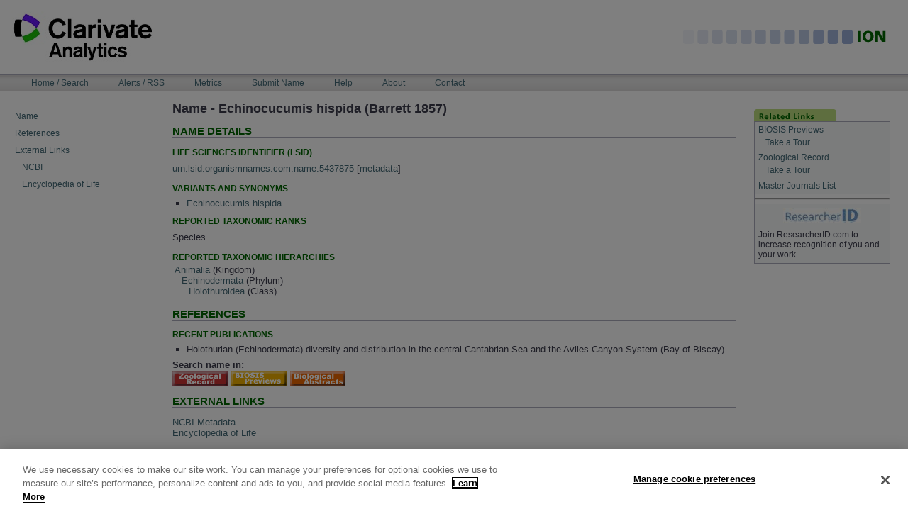

--- FILE ---
content_type: text/html;charset=ISO-8859-1
request_url: http://www.organismnames.com/details.htm?lsid=5437875
body_size: 8992
content:

		 <?xml version="1.0" encoding="utf-8" ?> 
	
		 <!DOCTYPE html PUBLIC "-//W3C//DTD XHTML 1.0 Transitional//EN" "http://www.w3.org/TR/xhtml1/DTD/xhtml1-transitional.dtd"> 
	<html xmlns="http://www.w3.org/1999/xhtml" lang="en" xml:lang="en"><head><title>ION: Index to Organism Names</title><meta content="text/html; charset=utf-8" http-equiv="Content-Type"/><meta content="en-GB" http-equiv="content-language"/><meta content="Clarivate Analytics - http://www.clarivate.com" name="generator"/><meta name="Description" content="Welcome to Index to Organism Names."/><meta name="DC.description" content="Welcome to Index to Organism Names."/><meta name="DC.creator" content="Clarivate Analytics"/><meta name="DC.type" content="Document"/><meta name="DC.format" content="text/html"/><meta content="en-GB" name="language"/><meta content="Peter Hollas" name="author"/><meta content="all" name="robots"/><meta content="Index To Organism Names (ION) is the world's largest online database of scientific organism names. ION contains all the animal, plant, and virus names data found within the Clarivate Analytics literature databases - Zoological Record®, BIOSIS Previews® and Biological Abstracts®." name="description"/><meta content="ION organism name names articles article index biodiversity species database list taxonomy taxa checklist taxa taxonomy taxonomic common indicator bio diversity search engine tool browse tree life bio-diversity biology zoology viruses virus insects mammal bird insect plant bacteria global report botany botanical" name="keywords"/><link href="/media/main.css" media="screen,print" type="text/css" rel="stylesheet"/> <script type="text/javascript" src="https://cdn.cookielaw.org/consent/2e50eb56-9ea0-4595-bcdf-834fd1e0c6c9/OtAutoBlock.js" ></script> <script src="https://cdn.cookielaw.org/scripttemplates/otSDKStub.js"  type="text/javascript" charset="UTF-8" data-domain-script="2e50eb56-9ea0-4595-bcdf-834fd1e0c6c9" ></script><script type="text/javascript">
function OptanonWrapper() { }
</script> <script type="text/javascript" src="/media/functions.js"></script> <script type="text/javascript" src="/media/bsn.AutoSuggest_2.1.3_comp.js"></script><link href="/media/favicon.ico" rel="icon"/><link href="/media/favicon.ico" rel="shortcut icon"/><link href="/query.htm" rel="search"/><link href="/media/search.osd" title="ION Search" type="application/opensearchdescription+xml" rel="search"/><link charset="utf-8" media="screen" type="text/css" href="/media/autosuggest.css" rel="stylesheet"/><link media="screen" type="text/css" href="/media/lytebox.css" rel="stylesheet"/></head><body><div id="visual-portal-wrapper"><div id="portal-top"><a href="#documentContent" class="hiddenStructure">Skip to content</a><div><a target="_blank" href="http://www.clarivate.com"><img alt="Clarivate Analytics" src="/media/tr-logo.jpg"/></a></div><div style="position: absolute; z-index: 2; top: 37px; right: 10px;"><img alt="ION" src="/media/ion-top-name.gif"/></div><h5 class="hiddenStructure">Navigation Bar</h5><table style="height: 22px" id="portal-navbar"><tbody><tr><td><ul id="portal-globalnav"><li class="plain"><a accesskey="t" href="/query.htm">Home
							/ Search</a></li><li class="plain"><a accesskey="N" href="/alerts.htm">Alerts
							/ RSS</a></li><li class="plain"><a accesskey="C" href="/metrics.htm">Metrics</a></li><li class="plain"><a accesskey="S" href="/submit.htm">Submit
							Name</a></li><li class="plain"><a accesskey="H" href="/help.htm">Help</a></li><li class="plain"><a accesskey="A" href="/about.htm">About</a></li><li class="plain"><a accesskey="C" href="/contact.htm">Contact</a></li></ul></td></tr></tbody></table><div id="portal-breadcrumbs"/></div><div class="visualClear"/><table id="portal-columns"><tbody><tr><td id="portal-column-one"><div style="margin:25px 0 0 20px;"><p><a href="#nd">Name</a></p><p><a href="#ref">References</a></p><p><a href="#el">External Links</a></p><div style="margin-left:10px"><p><a href="#ncbi">NCBI</a></p><p><a href="#el">Encyclopedia of Life</a></p></div></div></td><td id="portal-column-content"><div class="" id="content"><div id="region-content" class="documentContent"><h1 class="documentFirstHeading">Name - Echinocucumis hispida (Barrett 1857)</h1><a name="nd"><h2>Name Details</h2></a><h3>Life Sciences Identifier (LSID)</h3><p><a href="lsidres:urn:lsid:organismnames.com:name:5437875">urn:lsid:organismnames.com:name:5437875</a> [<a href="lsidmetadata.htm?lsid=5437875">metadata</a>]</p><h3>Variants and Synonyms</h3><ul><li><a href="namedetails.htm?lsid=2290243">Echinocucumis hispida </a></li></ul><h3>Reported Taxonomic Ranks</h3><p>Species</p><h3>Reported Taxonomic Hierarchies</h3><table><tr><td style="border-right: 1px"><div style="white-space:nowrap;margin-left:0px;"><a href="query.htm?searchType=tree&amp;q=Animalia">Animalia</a> (Kingdom)</div><div style="white-space:nowrap;margin-left:10px;"><a href="query.htm?searchType=tree&amp;q=Echinodermata">Echinodermata</a> (Phylum)</div><div style="white-space:nowrap;margin-left:20px;"><a href="query.htm?searchType=tree&amp;q=Holothuroidea">Holothuroidea</a> (Class)</div></td></tr></table><a name="ref"><h2>References</h2></a><h3>Recent Publications</h3><ul><li>Holothurian (Echinodermata) diversity and distribution in the central Cantabrian Sea and the Aviles Canyon System (Bay of Biscay).</li></ul><p style="font-weight: bold;">Search name in:</p><a target="_blank" href="http://gateway.isiknowledge.com/gateway/Gateway.cgi?GWVersion=2&amp;SrcApp=ION&amp;SrcAuth=ThomsonScientific&amp;DestApp=ZOOREC&amp;ServiceName=TransferToWoS&amp;DestLinkType=GeneralSearchSummary&amp;Sort=SO.A&amp;topic=&quot;Echinocucumis hispida&quot;"><img alt="" src="media/to_zoo.gif" style="padding-right: 5px;"/></a><a target="_blank" href="http://gateway.isiknowledge.com/gateway/Gateway.cgi?GWVersion=2&amp;SrcApp=ION&amp;SrcAuth=ThomsonScientific&amp;DestApp=BIOSIS&amp;ServiceName=TransferToWoS&amp;DestLinkType=GeneralSearchSummary&amp;Sort=SO.A&amp;topic=&quot;Echinocucumis hispida&quot;"><img alt="" src="media/to_biosis.gif" style="padding-right: 5px;"/></a><a target="_blank" href="http://gateway.isiknowledge.com/gateway/Gateway.cgi?GWVersion=2&amp;SrcApp=ION&amp;SrcAuth=ThomsonScientific&amp;DestApp=BIOABS&amp;ServiceName=TransferToWoS&amp;DestLinkType=GeneralSearchSummary&amp;Sort=SO.A&amp;topic=&quot;Echinocucumis hispida&quot;"><img alt="" src="media/to_bioabs.gif"/></a><a name="el"><h2>External Links</h2></a><a target="_blank" href="http://www.ncbi.nlm.nih.gov/Taxonomy/Browser/wwwtax.cgi?name=Echinocucumis hispida&lvl=0" name="ncbi">NCBI Metadata</a><br/><a href="http://www.eol.org/search?search_type=text&amp;q=Echinocucumis hispida"
							target="_blank">Encyclopedia of Life</a><br/><br/><p><a href="javascript: history.go(-1)"> back </a></p></div></div></td><td id="portal-column-two"><div class="visualPadding"><div id="portlet_relatedlinks"><div class="portlet"><img alt="related links" src="media/ion-tab-relatedlinks.gif"/><div class="portletBody"><div class="portletContent even"><a title="comprehensive life science database" target="_blank" href="http://wokinfo.com/products_tools/specialized/bp">BIOSIS Previews</a><p/><a target="_blank" href="http://www.brainshark.com/thomsonscientific/BPNewWoK" style="margin-left:10px">Take a Tour</a><br/></div><div class="portletContent even"><a title="unique animal science database" target="_blank" href="http://wokinfo.com/products_tools/specialized/zr/">Zoological Record</a><p/><a target="_blank" href="http://www.brainshark.com/thomsonscientific/ZRIntro" style="margin-left:10px">Take a Tour</a><br/></div><div class="portletContent even"><a target="_blank" href="http://scientific.thomson.com/mjl/">Master Journals List</a></div><hr/><div class="portletContent even" style="text-align:center"><a title="author identification tool - find citations, collaborators and more" target="_blank" href="http://www.researcherid.com/"><img src="/media/rid_logo.JPG"/></a></div><div class="portletContent even">Join ResearcherID.com to increase recognition of you and your work.</div></div></div></div></div></td></tr></tbody></table><div class="visualClear"/><hr class="netscape4"/><div id="portal-footer"><table align="center" cellspacing="10"><tr><td><a href="query.htm">Home/Search</a></td><td><a href="alerts.htm">Alerts/RSS</a></td><td><a href="metrics.htm">Metrics</a></td><td><a href="submit.htm">Submit Name</a></td><td><a href="help.htm">Help</a></td><td><a href="about.htm">About</a></td><td><a href="contact.htm">Contact</a></td><td><a title="Manage cookies" target="_self" style="color:blue ;font:bold;border: 0;padding: 0;" class="ot-sdk-show-settings" id="ot-sdk-btn">Manage cookie preferences</a></td></tr></table><a href="copyright.htm">Copyright</a> | <a href="terms.htm">Terms of Use</a> | <a href="privacy.htm">Privacy Policy</a><div style="margin-top:10px;text-align:center" id="portal-statistics">			  
Total Names 5,414,131</div></div></div></body></html>

--- FILE ---
content_type: text/css
request_url: http://www.organismnames.com/media/main.css
body_size: 15861
content:
* html .portlet {
height:1%;
}

a,.a{
text-decoration:none;
color:#436976;
background:transparent;
}

abbr,acronym,.explain {
border-bottom:1px dotted #000;
color:#000;
cursor:help;
background:transparent;
}

body {
font: normal 12px Arial, Helvetica, sans-serif;
color:#3c3c4c;
background:#FFF;
margin:0;
padding:0;
}

a:hover,.a:hover{
text-decoration:underline;
color:#7399A6;
}

.a:hover{
cursor: pointer;
}

img {
border:none;
vertical-align:middle;
}

p {
line-height:1.5em;
margin:0.5em 0 0;
}

p a:visited {
color:Purple;
background:transparent;
}

p a:active {
color:Red;
background:transparent;
}

p img {
border:0;
margin:0;
}

hr {
height:1px;
color:#acacbb;
background:transparent;
}

h1, h2, h3, h4, h5, h6, table { clear: none; }
h1 {font-size: 18px;}
h2 {font-size: 15px; text-transform: uppercase; color: #006600; border-bottom:2px solid #acacbb;}
h3 {font-size: 12px; color: #006600; text-transform: uppercase; margin-top: 1em; margin-bottom:0}
	#main h3, .half h3, .last_half h3 {margin-bottom: .5em; margin-top: .5em}
	#secondary h3 {text-transform: uppercase; color: #5a5b5b; font-size: 12px; margin: 2em 0 1em 0; border-top: none}
		#main h3.first, #secondary h3.first, #tertiary h3.first {margin-top: 0;}
	#tertiary h3 {color: #807f83;  border-bottom: 1px solid #e1e2e3; margin: 1.5em 0 1em 0; padding: .1em 0}
h4, h5, h6 {margin: 1.5em 0 .5em 0;}
h4 {font-size: 12px; color: #666; text-transform: uppercase; letter-spacing: 1px; font-weight: bold}
h5 {font-size: 11px; color: #97969a; text-transform: uppercase; letter-spacing: 1px; font-weight: normal;}
h6 {font-size: 11px; color: #ff9100; text-transform: uppercase; letter-spacing: 1px; font-weight: normal;}

ul {
line-height:1.5em;
list-style-type:square;
margin:0.5em 0 0 1.5em;
padding:0;
}

ol {
line-height:1.5em;
margin:0.5em 0 0 1.5em;
padding:0;
}

dt {
font-weight:700;
}

dd {
line-height:1.5em;
margin-bottom:1em;
}

dd.link a {
text-decoration:none;
color:#000;
}

fieldset {
border:1px solid #acacbb;
line-height:1.5em;
width:auto;
margin:1em 0;
padding:0 1em 1em;
}

legend {
background:#FFF;
font-size:90%;
padding:0.5em;
}

form {
border:none;
margin:0;
}

select {
color:#000;
vertical-align:top;
background:#FFF;
}

code {
color:#000;
border:1px dashed #acacbb;
background:#cddde2;
font:120% "Courier New", Courier, monospace;
padding:0 0.1em;
}

ins {
color:green;
text-decoration:none;
}

del {
color:red;
text-decoration:line-through;
}

.netscape4 {
display:none;
}

#visual-portal-wrapper {
margin:0;
padding:0;
}

#portal-logo {
background:url(base/logo_thomson.gif) no-repeat;
border:0;
margin:0.75em 0 0.75em 1.5em;
padding:0;
}

#portal-logo a {
display:block;
text-decoration:none;
overflow:hidden;
border:0;
height:126px;
width:210px;
cursor:pointer;
margin:0;
padding:126px 0 0;
}

#portal-top {
background:transparent;
margin:0;
padding:0;
}

#portal-navbar {
background-color:#eee;
border-top-color:#acacbb;
border-top-style:solid;
border-top-width:1px;
border-bottom-color:#acacbb;
border-bottom-style:solid;
border-bottom-width:1px;
line-height:1.3em;
color:#000;
list-style:none;
width:100%;
background:url(grey-bar.gif) top left repeat;
}

#portal-navbar td {
height:0;
margin:0;
padding:0;
}

#portal-globalnav {
white-space:nowrap;
list-style:none;
height:100%;
padding-left:2em;
margin:0;
}

#portal-globalnav li {
display:inline;
}

#portal-globalnav li a {
background:transparent;
color:#436976;
margin-right:0.5em;
text-decoration:none;
border-color:#acacbb;
border-style:solid;
border-width:0;
padding:0 1.5em;
}

#portal-globalnav li.selected a {
border:1px solid #acacbb;
font-weight:700;
color:#436976;
background:#CCC;
}

#portal-globalnav li a:hover {
color:#436976;
text-decoration: none;
background:#cddde2;
border-color:#acacbb;
}

#aselected {
background:#DBB;
cursor: pointer;
}

#portal-statistics {
text-align:right;
padding-right:2em;
margin:0;
}

#portal-statistics .plain {
color:#000;
background:transparent;
background-image:none;
padding:0;
}

#portal-statistics li {
background:transparent url(linkOpaque.gif) center left no-repeat;
padding-left:8px;
color:#436976;
margin-left:1em;
display:inline;
}

#portal-statistics li a {
text-decoration:none;
color:#436976;
}



#content {
margin:0 0 2em;
padding:0.139em 1em 0;
}

.documentContent {
font-size:110%;
background:#FFF;
padding:0 1em 2em !important;
}

.documentDescription {
font-weight:700;
display:block;
line-height:1.5em;
margin:1em 0;
}

#portal-footer {
background-color:#fff;
border-top:1px solid #acacbb;
float:none;
text-align:center;
background:url(grey-halfbar.gif) top left repeat-x;
margin:2em 0 1em;
padding:0.5em 0 1em;
}

#portal-colophon {
float:none;
text-align:center;
margin:0 0 2em;
padding:0.5em 0 1em;
}

#portal-colophon ul,#portal-colophon ul li,#portal-colophon ul li a {
color:#000;
display:inline;
list-style:none;
text-decoration:none;
}

#portal-colophon ul li {
font-size:85%;
margin:0 0.25em;
padding:0.1em 0.2em;
}

.field {
top:0;
left:0;
margin:0 1em 1em 0;
}

.field label {
font-size:100%;
font-weight:700;
}

.formHelp {
font-size:90%;
color:#76797c;
margin:0 0 0.2em;
}

.formHelp:hover {
color:#000;
cursor:default;
}

.error {
color:Red;
font-weight:700;
}

.portlet {
border:none;
margin-bottom:1em;
padding:0;
}

#region-content .portlet {
font-size:94%;
}

.portlet h5 {
border:1px solid #acacbb;
text-transform:lowercase;
font-size:1em;
font-weight:400;
white-space:nowrap;
top:-1px;
position:relative;
z-index:2;
background:#bedd7f;
display:block;
color:#436976;
height:1.5em;
width:70%;
border-bottom-width:0;
padding:0.3em 0.5em 0 1em;
}

.portletBody {
position:relative;
top:-1px;
background:transparent;
border:1px solid #acacbb;
}

.portletDetails {
text-align:right;
}

.portletContent {
padding:0.4em;
}

.portletAction {
float:right;
width:0.8em;
text-align:center;
display:block;
text-transform:none;
border-left:1px solid #acacbb;
padding-left:0.3em;
}

.portletSyndication {
display:block;
float:left;
border:1px solid #8cacbb;
font-size:85%;
background:#dee7ec;
}

.portletMore {
display:block;
text-align:right;
}

.portletFooter {
padding:0.5em 1em 1em;
}

.spacer {
margin:1em;
}

.discreet {
color:#76797c;
font-size:85%;
font-weight:400;
}

.visualClear {
display:block;
clear:both;
}

.label {
font-weight:700;
display:inline;
padding-right:0.5em;
}

.highlightedSearchTerm {
background:#feff82;
}

#portal-column-content {
vertical-align:top;
margin:0;
padding:0;
}

#portal-column-one {
vertical-align:top;
width:18em;
}

#portal-columns {
width:100% !important;
border-collapse:collapse;
border-spacing:0;
}

#portal-column-two {
vertical-align:top;
width:18em;

}

#portal-skinswitcher a {
display:block;
float:left;
}

#portlet_browsetree .portletBody {
font-size:90%;
background:#f2f8dc;
}

* html #portal-columns {
	width:100% !important;
}

.hcolHead {
color:#EDF6F9;
font-weight:700;
background:#99A2AC;
text-align:center;
white-space:nowrap;
letter-spacing:1px;
cursor:pointer;
}

a.hcolHead :hover {
color:#EEE;
font-weight:700;
text-decoration:underline;
}

.colHead {
color:#EDF6F9;
font-weight:700;
background:#99A2AC;
text-align:center;
white-space:nowrap;
letter-spacing:1px;
}

#colophonlist li {
display:inline;
list-style-type:none;
padding-right:10px;
border:0;
}

tr.erow {
background:#EAEDF4;
color:#000;
cursor:pointer;
}

tr.orow {
background:#DFE5F2;
color:#000;
cursor:pointer;
}

td.slidetd {
background:#f2f8dc;
border:0px solid #600;
height:100%;
border-color:#000;
border-spacing:0;
padding:0;
}

.detailscontent {
color:#000;
}

td {
vertical-align:top;
}

.resultstable {
background:#FFF;
border:1px solid #069;
color:#000;
table-layout:fixed;
width:100%;
line-height:1.2em;
padding: 0.25em 0.25em 0.25em 0.25em;/*new*/
}

td.detailstab {
font-weight:700;
background:#d3e8aa;
cursor:pointer;
height:15px;
border-color:#000;
border-style:solid;
border-width:0 0 1px;
}

.formtable td {
height:0;
margin:0;
padding:0;
white-space:nowrap;
}

input {
font-family:"Lucida Grande", Verdana, Lucida, Helvetica, Arial, sans-serif;
visibility:visible;
color:#000;
vertical-align:middle;
/*width:expression(this.type=="text"||this.type=="file"?'70%':'');*/
margin:5px;
}

input,select,textarea,radio,checkbox {
color:#000;
border:1px solid #ccc;
background:#fff;
font:12px verdana, Arial;
margin:0;
}

textarea {
width:70%;
height:100px;
}

input[type="text"],input[type="file"] {
width:70%;
}

#QueryForm {
padding:5px;
}

ul#StyleControls {
list-style-image:none;
list-style-type:none;
width:100%;
}

ul#StyleControls li {
margin:0;
padding:0;
display:inline;
margin-left:5px;
}

#portlet_searchBox .portletBody {
background:#f2f8dc;
}

.searchBoxHeader {
border:1px solid #acacbb;
text-transform:lowercase;
display:inline;
font-size:1em;
font-weight:400;
white-space:nowrap;
position:relative;
top:-1px;
background:#cddde2;
padding:0 1em;
}

#portlet_relatedlinks .portletContent a {
margin:0;
padding:0;
line-height:1em;
}

.smallertext {
font-size:80%;
}

.pageImage {
margin-top:2em;
}

.portletTab {
white-space:nowrap;
margin-left:0;
text-align:left;
padding-right:2px;
}

.portletTab a {
padding-right:2px;
}

.productimage {
margin-bottom:10px;
}

.pagingcontrols a {
margin-left:1em;
}

.button {
border:0;
}

* html span.botright,* html span.topright {
margin-right:-1px;
}

blockquote,q {
font:italic 120% Times, "Times New Roman", serif;
}

table,.portlet input {
font-size:100%;
}

dt a,dd a,.pre a,.formHelp a {
text-decoration:underline;
}

.field .field,.formControls {
margin:1em 0 0;
}

.portlet h4,.portlet h6 {
border:1px solid #acacbb;
text-transform:lowercase;
display:block;
font-size:1em;
font-weight:400;
background:#cddde2;
padding:0 0.3em 0 1em;
}

.portlet .even,.even {
text-align:left;
background:#f7f9fa;
}

.portlet .odd,.odd {
background:transparent;
}

.hiddenStructure,.hiddenLabel {
display:block;
background:transparent;
background-image:none;
border:none;
height:1px;
overflow:hidden;
width:1px;
margin:-1px 0 0 -1px;
padding:0;
}

#portal-column-content .visualpadding,#portal-column-content .visualPadding {
padding:0 2em 1em;
}

#portal-column-one .visualpadding,#portal-column-one .visualPadding {
padding:2em 0 1em 2em;
}

#portal-column-two .visualpadding,#portal-column-two .visualPadding {
padding:2em 2em 1em 0;
}

a.hcolHead :link,a.hcolHead :visited,a.hcolHead :active {
color:#EDF6F9;
font-weight:700;
}

.details-fullpage{
margin:10px;
text-align:center;
}

.details-fullpage td{
height:10px;
padding:2px;
border:1px solid #600;
}

.frm-text{
width:80%;
}

.countsTable{
border-collapse: collapse;
}

.countsTable td{
	border: 1px solid #BABABA;
	padding:5px;
}
.fullWidthTable {
width:100%;
text-align:left;
padding:5px;
border-collapse: collapse;
}

.bold {
font-weight:bold;
}

.announce {
border:1px solid #acacbb;
text-align:left;
padding:10px;
width:90%;
background: url(/media/kinesis_bac.jpg) no-repeat top left;
margin-top:50px;
font-size:120%;
}

.announce > h1{
	color: #006600;
	font-size:150%;
}

#authorMetricsTable tr{
	border-bottom:1px solid #acacbb;
	table-layout:fixed;
}
#authorMetricsTable th.col2{
	width:150px;
}
#authorMetricsTable th.col3{
	width:250px;
}
#publicationsMetricsTable tr{
	table-layout:fixed;
}
#publicationsMetricsTable th{
	border-bottom:1px solid #acacbb;
}
#publicationsMetricsTable th.col2, #publicationsMetricsTable td.col2{
	width:100px;
	text-align:right
}
#publicationsMetricsTable th.col3, #publicationsMetricsTable td.col3{
	width:100px;
	text-align:right
}
#journalTaxaMetricsTable tr{
	table-layout:fixed;
}
#journalTaxaMetricsTable th{
	border-bottom:1px solid #acacbb;
}
#journalTaxaMetricsTable th.col2, #journalTaxaMetricsTable td.col2{
	width:175px;
	text-align:right
}
#journalTaxaMetricsTable th.col3, #journalTaxaMetricsTable td.col3{
	width:60px;
	text-align:right
}
#journalActsMetricsTable tr{
	table-layout:fixed;
}
#journalActsMetricsTable th{
	border-bottom:1px solid #acacbb;
}
#journalActsMetricsTable th.col2, #journalActsMetricsTable td.col2{
	width:175px;
	text-align:right
}
#journalActsMetricsTable th.col3, #journalActsMetricsTable td.col3{
	width:60px;
	text-align:right
}
#publicationsMetricsTable tr:hover{
	background-color: #f2f8dc;
}
#journalTaxaMetricsTable tr:hover{
	background-color: #f2f8dc;
}
#journalActsMetricsTable tr:hover{
	background-color: #f2f8dc;
}
#authorMetricsTable tr:hover{
	background-color: #f2f8dc;
}
.centerwrap {
margin-left: auto; margin-right:auto; text-align: center;width:60%;
}
.clearfix:after { content: "."; display: block; height: 0.1px; clear: both; font-size: 0; visibility: hidden; }
.clearfix { display: inline-table; }
/* \*/
* html .clearfix { height: 1%; }
.clearfix { display: block; }
/* */

#header {width: 100%; margin: 0; float: left; padding:0 0 0 0; }
	#header h2 a { float:right; text-indent: -9999px; background: url(/media/tr_logo_40.gif) no-repeat top right; height: 60px; width: 290px; margin: 0 13px 0 0; }
	#header h1 a { float:left; text-indent: -9999px; width: 230px; height:55px; background: url(/media/site-name.png)  no-repeat top left; margin: 0 0 0 13px; }

* html #header h1 a {margin: 13px 0 0 13px;}
* + html body #header h1 a {margin: 13px 0 0 13px;}
#nav { float:left; width: 100%; height: 32px; border-bottom:1px solid #e1e2e3; border-top:1px solid #e1e2e3;}

/*-------------------------------------------
    MENUBAR
-------------------------------------------*/

#menubar {width: 680px; float: left; padding: 2px 0; margin: 8px 0 0 6px; list-style: none;  padding: 0;}
#menubar li {display: inline; list-style-type: none; margin: 0; background: none; padding: 0;}
#menubar li a, #navlist li a.last  {color: #828282; text-decoration: none; border-bottom: none; text-transform: uppercase; 
font-weight: bold; font-size: 12px; padding: 0 12px; }
	#menubar li a.last {border-right: none;}
#menubar li a:hover, #navlist li a.last:hover  {color: #333;}

/*-------------------------------------------
    FOOTER
-------------------------------------------*/

#footer-wrap { clear: both; position: relative; top: 0; width:100%; background-color: #fff; padding:0;}
#footer {float: left; width: 100%; margin: 3em 0 0 0; background: #eeefef; clear: both; height: 24px; padding-top: 8px}
#footer * { color: #97969a; display: inline; font-size: 11px; text-transform: uppercase; }
	#footer address { padding-left: 21px; margin-right: 30px; }
#footer ul {list-style: none; }
	#footer li {background: none; margin: 0; padding: 0;}
#footer li a { color: #807f83; border-bottom: 1px solid #e3e5e6; margin-right: 2em;}
#footer li a:hover, #footer li a:focus { color: #ff9100;}

.hierarchy {
margin-left:5px;
}
table.taxatree {
margin: 10px;
margin-top:5px;
padding: 0px;
border-spacing: 0px;
border-width: 0px;
}
table.taxatree td{
margin: 0px;
padding: 0px;
border-spacing: 0px;
border-width: 0px;
}
table.taxatree tr{
margin: 0px;
padding: 0px;
border-spacing: 0px;
border-width: 0px;
}
h1.documentFirstHeading {
margin-bottom:2px;
}
.documentContent ul li {
	line-height:1em;
}